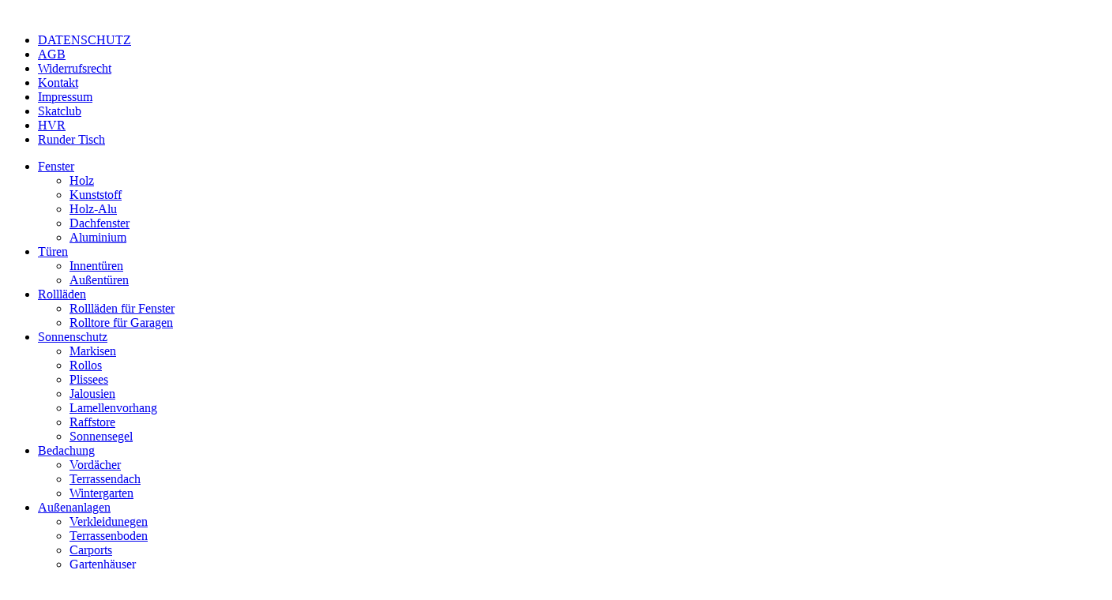

--- FILE ---
content_type: text/html; charset=utf-8
request_url: https://rosenke.de/bodenbelag/laminat
body_size: 5462
content:
<!DOCTYPE html>
<!-- jsn_epic_free 6.2.3 -->
<html lang="" dir="ltr">
<head>
	<base href="https://rosenke.de/bodenbelag/laminat" />
	<meta http-equiv="content-type" content="text/html; charset=utf-8" />
	<meta name="keywords" content="Tischlerei, Rosenke, Reinfeld, Stormarn, Türen, Fenster, Klimaschutz, Markisen, Rollläden, Sonnenschutz, Insektenschutz, Image, Kampagne,
Schlüsseldienst" />
	<meta name="description" content="Tischlerei Rosenke Reinfeld" />
	<meta name="generator" content="Joomla! - Open Source Content Management" />
	<title>Tischlerei  Rosenke  -  Eichbergstr. 4a  -  23858 Reinfeld  -  Tel. 04533 791453 - Laminat</title>
	<link href="/templates/jsn_epic_free/favicon.ico" rel="shortcut icon" type="image/vnd.microsoft.icon" />
	<link href="/plugins/system/jce/css/content.css?bdd5ffec9055934f35b471176d5f0f9d" rel="stylesheet" type="text/css" />
	<link href="/media/jui/css/bootstrap.min.css?bdd5ffec9055934f35b471176d5f0f9d" rel="stylesheet" type="text/css" />
	<link href="/media/jui/css/bootstrap-responsive.min.css?bdd5ffec9055934f35b471176d5f0f9d" rel="stylesheet" type="text/css" />
	<link href="/media/jui/css/bootstrap-extended.css?bdd5ffec9055934f35b471176d5f0f9d" rel="stylesheet" type="text/css" />
	<link href="/plugins/system/jsntplframework/assets/3rd-party/bootstrap/css/bootstrap-frontend.min.css" rel="stylesheet" type="text/css" />
	<link href="/templates/system/css/system.css" rel="stylesheet" type="text/css" />
	<link href="/templates/system/css/general.css" rel="stylesheet" type="text/css" />
	<link href="/templates/jsn_epic_free/css/template.css" rel="stylesheet" type="text/css" />
	<link href="/templates/jsn_epic_free/css/colors/blue.css" rel="stylesheet" type="text/css" />
	<link href="/templates/jsn_epic_free/css/styles/business.css" rel="stylesheet" type="text/css" />
	<link href="/media/system/css/modal.css?bdd5ffec9055934f35b471176d5f0f9d" rel="stylesheet" type="text/css" />
	<style type="text/css">
	#jsn-page,
	#jsn-pos-topbar {
		width: 1400px;
		min-width: 1400px;
	}
	</style>
	<script type="application/json" class="joomla-script-options new">{"csrf.token":"3c1f464a00daaeb33c37ecc76aabacaa","system.paths":{"root":"","base":""}}</script>
	<script src="/media/jui/js/jquery.min.js?bdd5ffec9055934f35b471176d5f0f9d" type="text/javascript"></script>
	<script src="/media/jui/js/jquery-noconflict.js?bdd5ffec9055934f35b471176d5f0f9d" type="text/javascript"></script>
	<script src="/media/jui/js/jquery-migrate.min.js?bdd5ffec9055934f35b471176d5f0f9d" type="text/javascript"></script>
	<script src="/media/jui/js/bootstrap.min.js?bdd5ffec9055934f35b471176d5f0f9d" type="text/javascript"></script>
	<script src="/media/system/js/caption.js?bdd5ffec9055934f35b471176d5f0f9d" type="text/javascript"></script>
	<script src="/media/system/js/mootools-core.js?bdd5ffec9055934f35b471176d5f0f9d" type="text/javascript"></script>
	<script src="/media/system/js/core.js?bdd5ffec9055934f35b471176d5f0f9d" type="text/javascript"></script>
	<script src="/media/system/js/mootools-more.js?bdd5ffec9055934f35b471176d5f0f9d" type="text/javascript"></script>
	<script src="/plugins/system/jsntplframework/assets/joomlashine/js/noconflict.js" type="text/javascript"></script>
	<script src="/plugins/system/jsntplframework/assets/joomlashine/js/utils.js" type="text/javascript"></script>
	<script src="/templates/jsn_epic_free/js/jsn_template.js" type="text/javascript"></script>
	<script src="/media/system/js/modal.js?bdd5ffec9055934f35b471176d5f0f9d" type="text/javascript"></script>
	<script src="/templates/jsn_epic_free/js/custom.js" type="text/javascript"></script>
	<script type="text/javascript">
jQuery(function($){ $(".dropdown-toggle").dropdown(); });jQuery(window).on('load',  function() {
				new JCaption('img.caption');
			});
				JSNTemplate.initTemplate({
					templatePrefix			: "jsn_epic_free_",
					templatePath			: "/templates/jsn_epic_free",
					enableRTL				: 0,
					enableGotopLink			: 1,
					enableMobile			: 0,
					enableMobileMenuSticky	: 1,
					enableDesktopMenuSticky	: 0,
					responsiveLayout		: [],
					mobileMenuEffect		: ""
				});
			
					window.addEvent("domready", JSNUtils.setDesktopOnMobile);
				
		jQuery(function($) {
			SqueezeBox.initialize({});
			initSqueezeBox();
			$(document).on('subform-row-add', initSqueezeBox);

			function initSqueezeBox(event, container)
			{
				SqueezeBox.assign($(container || document).find('a.modal').get(), {
					parse: 'rel'
				});
			}
		});

		window.jModalClose = function () {
			SqueezeBox.close();
		};

		// Add extra modal close functionality for tinyMCE-based editors
		document.onreadystatechange = function () {
			if (document.readyState == 'interactive' && typeof tinyMCE != 'undefined' && tinyMCE)
			{
				if (typeof window.jModalClose_no_tinyMCE === 'undefined')
				{
					window.jModalClose_no_tinyMCE = typeof(jModalClose) == 'function'  ?  jModalClose  :  false;

					jModalClose = function () {
						if (window.jModalClose_no_tinyMCE) window.jModalClose_no_tinyMCE.apply(this, arguments);
						tinyMCE.activeEditor.windowManager.close();
					};
				}

				if (typeof window.SqueezeBoxClose_no_tinyMCE === 'undefined')
				{
					if (typeof(SqueezeBox) == 'undefined')  SqueezeBox = {};
					window.SqueezeBoxClose_no_tinyMCE = typeof(SqueezeBox.close) == 'function'  ?  SqueezeBox.close  :  false;

					SqueezeBox.close = function () {
						if (window.SqueezeBoxClose_no_tinyMCE)  window.SqueezeBoxClose_no_tinyMCE.apply(this, arguments);
						tinyMCE.activeEditor.windowManager.close();
					};
				}
			}
		};
		
	</script>

</head>
<body id="jsn-master" class="jsn-textstyle-business jsn-color-blue jsn-direction-ltr jsn-desktop jsn-joomla-30  jsn-com-content jsn-view-article jsn-itemid-523">
		<div id="jsn-page" class="container">
		<div id="jsn-page-inner">
					<div id="jsn-header">
				<div id="jsn-logo" class="pull-left">
				<a href="/index.php" title=""><img src="/images/logo.png" alt="" id="jsn-logo-desktop" /></a>				</div>
				<div id="jsn-headerright" class="pull-right">
									<div id="jsn-pos-top" class="pull-left">
						<div class=" jsn-modulecontainer"><div class="jsn-modulecontainer_inner"><div class="jsn-modulecontent">
<ul class="menu-topmenu menu-iconmenu">
<li  class="first"><a  href="/datenschutz" >
	<span>
		DATENSCHUTZ	</span>
</a></li><li ><a  href="/agb" >
	<span>
		AGB	</span>
</a></li><li ><a  href="/widerrufsrecht" >
	<span>
		Widerrufsrecht	</span>
</a></li><li ><a  href="/kontakt" >
	<span>
		Kontakt	</span>
</a></li><li ><a  href="/impressum" >
	<span>
		Impressum	</span>
</a></li><li >		<a class="" href="http://www.rutenjung.de" target="_blank" >
			<span>
			Skatclub			</span>
		</a>
</li><li >		<a class="" href="http://www.hvr-reinfeld.de" target="_blank" >
			<span>
			HVR			</span>
		</a>
</li><li  class="last">		<a class="" href="http://www.rundertisch-reinfeld.de" target="_blank" >
			<span>
			Runder Tisch			</span>
		</a>
</li></ul><div class="clearbreak"></div></div></div></div>
						<div class="clearbreak"></div>
					</div>
								</div>
				<div class="clearbreak"></div>
			</div>
			<div id="jsn-body">
							<div id="jsn-menu">
									<div id="jsn-pos-mainmenu">
						<div class="_menu jsn-modulecontainer"><div class="jsn-modulecontainer_inner"><div class="jsn-modulecontent">
<ul class="menu-mainmenu menu-iconmenu menu-richmenu">
<li  class="parent first"><a class="jsn-nodescription" href="/fenster" >
	<span>
		Fenster	</span>
</a><ul><li  class="first"><a class="jsn-nodescription" href="/fenster/holz" >
	<span>
		Holz	</span>
</a></li><li ><a class="jsn-nodescription" href="/fenster/kunststoff" >
	<span>
		Kunststoff	</span>
</a></li><li ><a class="jsn-nodescription" href="/fenster/holz-alu" >
	<span>
		Holz-Alu	</span>
</a></li><li ><a class="jsn-nodescription" href="/fenster/dachfenster" >
	<span>
		Dachfenster	</span>
</a></li><li  class="last"><a class="jsn-nodescription" href="/fenster/aluminium" >
	<span>
		Aluminium	</span>
</a></li></ul></li><li  class="parent"><a class="jsn-nodescription" href="/tueren" >
	<span>
		Türen	</span>
</a><ul><li  class="first"><a class="jsn-nodescription" href="/tueren/innentueren" >
	<span>
		Innentüren	</span>
</a></li><li  class="last"><a class="jsn-nodescription" href="/tueren/aussentueren" >
	<span>
		Außentüren	</span>
</a></li></ul></li><li  class="parent"><a class="jsn-nodescription" href="/rolllaeden" >
	<span>
		Rollläden	</span>
</a><ul><li  class="first"><a class="jsn-nodescription" href="/rolllaeden/rolllaeden-fuer-fenster" >
	<span>
		Rollläden für Fenster	</span>
</a></li><li  class="last"><a class="jsn-nodescription" href="/rolllaeden/rolltore-fuer-garagen" >
	<span>
		Rolltore für Garagen	</span>
</a></li></ul></li><li  class="parent"><a class="jsn-nodescription" href="/sonnenschutz" >
	<span>
		Sonnenschutz	</span>
</a><ul><li  class="first"><a class="jsn-nodescription" href="/sonnenschutz/markisen" >
	<span>
		Markisen	</span>
</a></li><li ><a class="jsn-nodescription" href="/sonnenschutz/rollos" >
	<span>
		Rollos	</span>
</a></li><li ><a class="jsn-nodescription" href="/sonnenschutz/plissees" >
	<span>
		Plissees	</span>
</a></li><li ><a class="jsn-nodescription" href="/sonnenschutz/jalousien" >
	<span>
		Jalousien	</span>
</a></li><li ><a class="jsn-nodescription" href="/sonnenschutz/lamellenvorhang" >
	<span>
		Lamellenvorhang	</span>
</a></li><li ><a class="jsn-nodescription" href="/sonnenschutz/raffstore" >
	<span>
		Raffstore	</span>
</a></li><li  class="last"><a class="jsn-nodescription" href="/sonnenschutz/sonnensegel" >
	<span>
		Sonnensegel	</span>
</a></li></ul></li><li  class="parent"><a class="jsn-nodescription" href="/bedachung" >
	<span>
		Bedachung	</span>
</a><ul><li  class="first"><a class="jsn-nodescription" href="/bedachung/vordaecher" >
	<span>
		Vordächer	</span>
</a></li><li ><a class="jsn-nodescription" href="/bedachung/terrassendach" >
	<span>
		Terrassendach	</span>
</a></li><li  class="last"><a class="jsn-nodescription" href="/bedachung/wintergarten" >
	<span>
		Wintergarten	</span>
</a></li></ul></li><li  class="parent"><a class="jsn-nodescription" href="/aussenanlagen" >
	<span>
		Außenanlagen	</span>
</a><ul><li  class="first"><a class="jsn-nodescription" href="/aussenanlagen/verkleidunegen" >
	<span>
		Verkleidunegen	</span>
</a></li><li ><a class="jsn-nodescription" href="/aussenanlagen/terrassenboden" >
	<span>
		Terrassenboden	</span>
</a></li><li ><a class="jsn-nodescription" href="/aussenanlagen/carports" >
	<span>
		Carports	</span>
</a></li><li ><a class="jsn-nodescription" href="/aussenanlagen/gartenhaeuser" >
	<span>
		Gartenhäuser	</span>
</a></li><li ><a class="jsn-nodescription" href="/aussenanlagen/zaeune" >
	<span>
		Zäune	</span>
</a></li><li ><a class="jsn-nodescription" href="/aussenanlagen/spielgeraete" >
	<span>
		Spielgeräte	</span>
</a></li><li  class="last"><a class="jsn-nodescription" href="/aussenanlagen/schilder" >
	<span>
		Schilder	</span>
</a></li></ul></li><li  class="parent"><a class="jsn-nodescription" href="/innenausbau" >
	<span>
		Innenausbau	</span>
</a><ul><li  class="first"><a class="jsn-nodescription" href="/innenausbau/leichtbauwaende" >
	<span>
		Leichtbauwände	</span>
</a></li><li ><a class="jsn-nodescription" href="/innenausbau/bodentreppen" >
	<span>
		Bodentreppen	</span>
</a></li><li ><a class="jsn-nodescription" href="/innenausbau/etagentreppen" >
	<span>
		Etagentreppen	</span>
</a></li><li ><a class="jsn-nodescription" href="/innenausbau/decken" >
	<span>
		Decken	</span>
</a></li><li ><a class="jsn-nodescription" href="/innenausbau/innenverkleidungen" >
	<span>
		Innenverkleidungen	</span>
</a></li><li  class="last"><a class="jsn-nodescription" href="/innenausbau/trockenestrich" >
	<span>
		Trockenestrich	</span>
</a></li></ul></li><li  class="parent"><a class="jsn-nodescription" href="/insektenschutzgitter" >
	<span>
		Insektenschutzgitter	</span>
</a><ul><li  class="first"><a class="jsn-nodescription" href="/insektenschutzgitter/spannrahmen" >
	<span>
		Spannrahmen	</span>
</a></li><li ><a class="jsn-nodescription" href="/insektenschutzgitter/drehrahmen-fuer-fenster" >
	<span>
		Drehrahmen für Fenster	</span>
</a></li><li ><a class="jsn-nodescription" href="/insektenschutzgitter/drehrahmen-fuer-tueren" >
	<span>
		Drehrahmen für Türen	</span>
</a></li><li ><a class="jsn-nodescription" href="/insektenschutzgitter/schiebetueren" >
	<span>
		Schiebetüren	</span>
</a></li><li ><a class="jsn-nodescription" href="/insektenschutzgitter/rollo-fuer-fenster" >
	<span>
		Rollo für Fenster	</span>
</a></li><li  class="last"><a class="jsn-nodescription" href="/insektenschutzgitter/lichtschachtabdeckung" >
	<span>
		Lichtschachtabdeckung	</span>
</a></li></ul></li><li ><a class="jsn-nodescription" href="/moebel" >
	<span>
		Möbel	</span>
</a></li><li  class="active parent"><a class="jsn-nodescription" href="/bodenbelag" >
	<span>
		Bodenbelag	</span>
</a><ul><li  class="first"><a class="jsn-nodescription" href="/bodenbelag/parkett" >
	<span>
		Parkett	</span>
</a></li><li  class="current active"><a class="jsn-nodescription current" href="/bodenbelag/laminat" >
	<span>
		Laminat	</span>
</a></li><li ><a class="jsn-nodescription" href="/bodenbelag/dielen" >
	<span>
		Dielen	</span>
</a></li><li ><a class="jsn-nodescription" href="/bodenbelag/kork" >
	<span>
		Kork	</span>
</a></li><li ><a class="jsn-nodescription" href="/bodenbelag/teppich" >
	<span>
		Teppich	</span>
</a></li><li ><a class="jsn-nodescription" href="/bodenbelag/pvc-belag" >
	<span>
		PVC-Belag	</span>
</a></li><li ><a class="jsn-nodescription" href="/bodenbelag/design" >
	<span>
		Design	</span>
</a></li><li  class="last"><a class="jsn-nodescription" href="/bodenbelag/linolium" >
	<span>
		Linolium	</span>
</a></li></ul></li><li  class="parent"><a class="jsn-nodescription" href="/service" >
	<span>
		Service	</span>
</a><ul><li  class="first"><a class="jsn-nodescription" href="/service/instandhaltung" >
	<span>
		Instandhaltung	</span>
</a></li><li  class="last"><a class="jsn-nodescription" href="/service/reparaturen" >
	<span>
		Reparaturen	</span>
</a></li></ul></li><li ><a class="jsn-nodescription" href="/shop" >
	<span>
		Shop	</span>
</a></li><li  class="parent"><a class="jsn-nodescription" href="/suchen" >
	<span>
		Suchen	</span>
</a><ul><li  class="first last"><a class="jsn-nodescription" href="/suchen/suchstatistik" >
	<span>
		genauer suchen	</span>
</a></li></ul></li></ul><div class="clearbreak"></div></div></div></div>
					</div>
					            <div class="clearbreak"></div>
				</div>
							<div id="jsn-content" class="jsn-hasleft ">
					<div id="jsn-content_inner"><div id="jsn-content_inner1"><div id="jsn-content_inner2"><div id="jsn-content_inner3"><div id="jsn-content_inner4"><div id="jsn-content_inner5"><div id="jsn-content_inner6"><div id="jsn-content_inner7" class="row-fluid">
								<div id="jsn-maincontent" class="span9 order2 offset3 row-fluid">
						<div id="jsn-maincontent_inner"><div id="jsn-maincontent_inner1"><div id="jsn-maincontent_inner2"><div id="jsn-maincontent_inner3"><div id="jsn-maincontent_inner4">
										<div id="jsn-centercol" class="span12 order1 "><div id="jsn-centercol_inner">
											<div id="jsn-mainbody-content" class=" jsn-hasmainbody">
													<div id="jsn-mainbody">
											<div id="system-message-container">
	</div>

											<div class="item-page" itemscope itemtype="http://schema.org/Article">	
	<meta itemscope itemprop="mainEntityOfPage" itemType="https://schema.org/WebPage" itemid="https://google.com/article" content=""/>
	<meta itemprop="inLanguage" content="de-DE" />
				<div class="page-header">
		<h2 itemprop="headline">
												<a href="/bodenbelag/laminat" itemprop="url"> Laminat</a>
									</h2>
							</div>
			<div class="jsn-article-toolbar">
					<div class="article-info muted full-left">
				<dl class="article-info">
				<dt class="article-info-term">Details</dt>

												
				
														
											<dd class="hits">
							<i class="icon-eye-open"></i>
							<meta itemprop="interactionCount" content="UserPageVisits:16923" />
							Zugriffe: 16923						</dd>
													</dl>
			</div>
											<div class="btn-group pull-right"> 
					<a class="btn dropdown-toggle" data-toggle="dropdown" href="#" role="button"> <i class="icon-cog"></i> <span class="caret"></span></a>
					<ul class="dropdown-menu">
												<li><i class="print-icon"></i><a href="/bodenbelag/laminat?tmpl=component&amp;print=1" title="Eintrag ausdrucken < Laminat >" onclick="window.open(this.href,'win2','status=no,toolbar=no,scrollbars=yes,titlebar=no,menubar=no,resizable=yes,width=640,height=480,directories=no,location=no'); return false;" rel="nofollow">			<span class="icon-print" aria-hidden="true"></span>
		Drucken	</a> </li>
																		<li> <i class="email-icon"></i> <a href="/component/mailto/?tmpl=component&amp;template=jsn_epic_free&amp;link=262b87c5b383f95bbad5efd9522ce0f1baff1bb7" title="Link einem Freund via E-Mail senden" onclick="window.open(this.href,'win2','width=400,height=550,menubar=yes,resizable=yes'); return false;" rel="nofollow">			<span class="icon-envelope" aria-hidden="true"></span>
		E-Mail	</a> </li>
																	</ul>
				</div>
							<div class="clearbreak"></div>
	</div>
		
		
								<div itemprop="articleBody">
		<p><a href="/index2.php?option=com_content&amp;task=emailform&amp;id=89&amp;itemid=110" target="_blank" title="E-Mail">  </a><img src="/images/stories/lieferanten/laminat.jpeg" border="0" alt="laminat.jpeg" title="laminat.jpeg" width="180" height="290" style="margin: 5px; float: left; width: 180px; height: 290px;" /></p>
<div><br />
<p> </p>
<p>Unsere Laminatböden sind für den Wohnbereich, zum Teil auch für den Einsatz im Objektbereich geeignet und ausnahmslos in der praktischen leimlosen Click-Technik zu verarbeiten. Wir haben eine reiche Auswahl an Oberflächen und Farbstellungen in den Dekorarten „Schiffsboden“ oder „Landhausdiele“, mit und ohne Fase-Ausbildung. Sie haben die Wahl aus 30 verschiedenen Holzdekor-Nachbildungen in 3 Qualitäts- und Beanspruchungsklassen und in Farbstimmungen von hell bis dunkel – auch für Nassräume geeignet!</p>
<p> </p>
z.B. von
<p><a href="http://www.quick-step.de/laminat?id=Flooring_FloorType%2f005_Laminate" target="_blank"><img src="/images/stories/lieferanten/quick-step.jpg" border="0" alt="quick-step.jpg" title="quick-step.jpg" width="112" height="50" style="float: left; margin: 5px; border: 1px solid #000000; width: 112px; height: 50px;" /></a></p>
<p> </p>
<p> </p>
<p> </p>
</div>
<p> </p>
<p><a href="http://www.quick-step.de/laminat?id=Flooring_FloorType%2f005_Laminate" target="_blank"><img src="/images/stories/lieferanten/quickstep2012.jpg" border="0" alt="quickstep2012.jpg" title="quickstep2012.jpg" width="300" height="109" style="float: left; margin: 5px; border: 1px solid #000000; width: 300px; height: 109px;" /></a></p>
<p> </p>
<p> </p>
<p> </p>
<p> </p>
<p> </p>
<p>  <a href="http://www.quick-step.de/de-DE/FindFloor" target="_blank"><img src="/images/stories/lieferanten/quick-step_flooradvisor.png" border="0" alt="quick-step_flooradvisor.png" title="quick-step_flooradvisor.png" width="160" height="109" style="float: left; margin: 5px; border: 1px solid #000000; width: 160px; height: 109px;" /></a></p>
<p>     </p>
<p><a href="http://www.quick-step.de/de-DE/FindFloor" target="_blank">  Flooradvisor</a></p>
<p><a href="http://www.quick-step.de/de-DE/FindFloor" target="_blank">eigenes Bild hochladen </a></p>
<p> </p>
<p> </p> 	</div>

	
					</div>


										</div>
												</div>
				        				</div></div> <!-- end centercol -->
	        					</div></div></div></div></div></div> <!-- end jsn-maincontent -->
									<div id="jsn-leftsidecontent" class="span3 order1 offset-12">
							<div id="jsn-leftsidecontent_inner">
								<div id="jsn-pos-left">
									<div class="_menu jsn-modulecontainer"><div class="jsn-modulecontainer_inner"><div><div><h3 class="jsn-moduletitle"><span class="jsn-moduleicon">Hauptmenü</span></h3><div class="jsn-modulecontent">
<ul class="">
<li  class="first"><a  href="/" >
	<span>
		Startseite	</span>
</a></li><li ><a  href="/geschichte" >
	<span>
		Geschichte	</span>
</a></li><li ><a  href="/referenzen" >
	<span>
		Referenzen	</span>
</a></li><li ><a  href="/lieferanten" >
	<span>
		Lieferanten	</span>
</a></li><li  class="last"><a  href="/kunden" >
	<span>
		Kunden	</span>
</a></li></ul><div class="clearbreak"></div></div></div></div></div></div><div class=" jsn-modulecontainer"><div class="jsn-modulecontainer_inner"><div><div><h3 class="jsn-moduletitle"><span class="jsn-moduleicon">Infomenü</span></h3><div class="jsn-modulecontent">
<ul class="">
<li  class="first"><a  href="/anfahrt" >
	<span>
		Anfahrt	</span>
</a></li><li ><a  href="/3d-ansicht" >
	<span>
		3D-Ansicht	</span>
</a></li><li ><a class="" href="/handwerkskampagne" target="_blank" >
	<span>
		Handwerkskampagne	</span>
</a></li><li ><a  href="/handwerkskammer" >
	<span>
		Handwerkskammer	</span>
</a></li><li ><a  href="/tischler-schreiner" >
	<span>
		Tischler - Schreiner	</span>
</a></li><li ><a  href="/fas-hilfe" >
	<span>
		FAS Hilfe	</span>
</a></li><li ><a  href="/gemeinsam-fuer-andere" >
	<span>
		Gemeinsam für Andere	</span>
</a></li><li ><a  href="/kinderseite" >
	<span>
		Kinderseite	</span>
</a></li><li ><a  href="/news-letter" >
	<span>
		Newsletter	</span>
</a></li><li ><a  href="/jobboerse" >
	<span>
		Jobbörse	</span>
</a></li><li ><a  href="/mobile-webapp" >
	<span>
		Mobile Webapp	</span>
</a></li><li ><a  href="/inhaltsverzeichnis" >
	<span>
		Inhaltsverzeichnis	</span>
</a></li><li  class="last"><a  href="/qrcode" >
	<span>
		QrCode	</span>
</a></li></ul><div class="clearbreak"></div></div></div></div></div></div><div class=" jsn-modulecontainer"><div class="jsn-modulecontainer_inner"><div><div><h3 class="jsn-moduletitle"><span class="jsn-moduleicon">Sparmenü</span></h3><div class="jsn-modulecontent">
<ul class="">
<li  class="first"><a  href="/klimaschutz" >
	<span>
		Klimaschutz	</span>
</a></li><li ><a  href="/energiesparen" >
	<span>
		Energie sparen	</span>
</a></li><li ><a  href="/erhoehte-zuschuesse-2013" >
	<span>
		erhöhte Zuschüsse	</span>
</a></li><li ><a  href="/erweiterter-steuerbonus" >
	<span>
		erweiterter Steuerbonus	</span>
</a></li><li  class="last"><a  href="/aktionen" >
	<span>
		Aktionen	</span>
</a></li></ul><div class="clearbreak"></div></div></div></div></div></div><div class=" jsn-modulecontainer"><div class="jsn-modulecontainer_inner"><div><div><h3 class="jsn-moduletitle"><span class="jsn-moduleicon">Sicherheit</span></h3><div class="jsn-modulecontent">
<ul class="">
<li  class="first"><a  href="/corona-2020" >
	<span>
		Corona 20/21	</span>
</a></li><li  class="last"><a  href="/bghm" >
	<span>
		BGHM	</span>
</a></li></ul><div class="clearbreak"></div></div></div></div></div></div>
								</div>
							</div>
						</div>
				                </div></div></div></div></div></div></div></div>
	            </div>
						</div>
					</div>
	</div>
	<div id="jsn-brand">JSN Epic is designed by <a href="https://www.joomlashine.com" title="JoomlaShine is the best Joomla templates & extension provider" rel="nofollow" target="_blank">JoomlaShine.com</a></div>

</body>
</html>